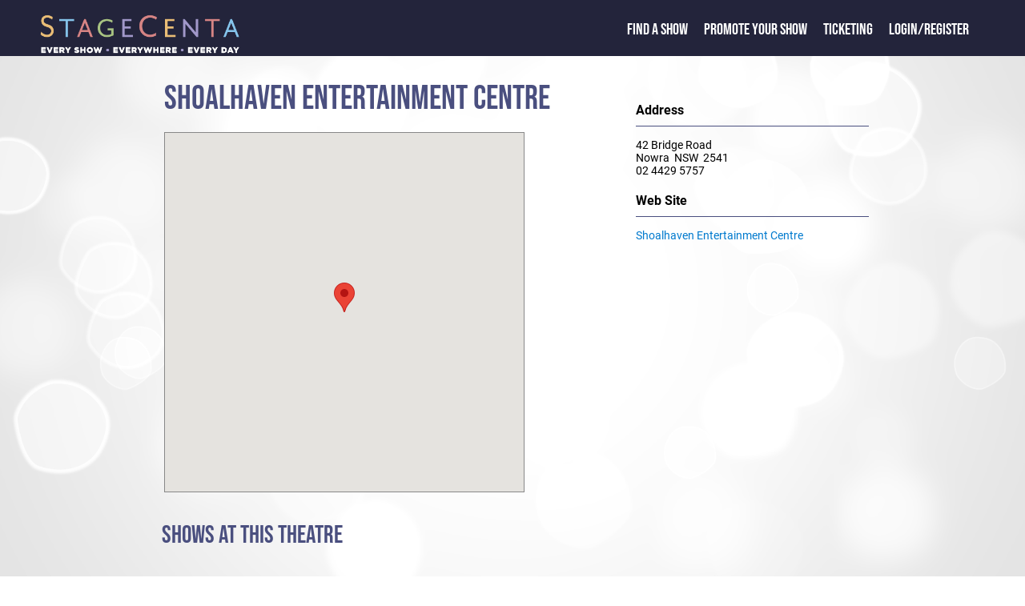

--- FILE ---
content_type: text/html; charset=utf-8
request_url: https://www.stagecenta.com/theatreid/330/TheatreDetails.aspx
body_size: 4925
content:


<!DOCTYPE html>

<html xmlns="http://www.w3.org/1999/xhtml" xml:lang="en">
     <head><meta name="format-detection" content="telephone=no" /><meta name="viewport" content="width=device-width, initial-scale=1.0" /><title>
	Shoalhaven Entertainment Centre
</title><link href="/Styles/stagecenta2022.min.css" rel="stylesheet" type="text/css" /><link href="/fontaws/css/all.min.css" rel="stylesheet" /><link rel="icon" href="/favicon.ico" type="image/x-icon" />
    <script src="/js/jquery-1.7.2.min.js" type="text/javascript"></script>
         
          
  <script src="/jsui/jquery-ui.min.js" type="text/javascript"></script>  
    <link rel="stylesheet" href="/jsui/jquery-ui.min.css" type="text/css" />
  
            <script src="/js/sitemaster.js" type="text/javascript"></script>         


         <!-- Google tag (gtag.js) -->
<script async src="https://www.googletagmanager.com/gtag/js?id=G-RMKX29VQGH"></script>
<script>
    window.dataLayer = window.dataLayer || [];
    function gtag() { dataLayer.push(arguments); }
    gtag('js', new Date());

    gtag('config', 'G-RMKX29VQGH');
</script>

        
        <!-- Facebook Pixel Code -->
<script>
    !function (f, b, e, v, n, t, s) {
        if (f.fbq) return; n = f.fbq = function () {
            n.callMethod ?
            n.callMethod.apply(n, arguments) : n.queue.push(arguments)
        };
        if (!f._fbq) f._fbq = n; n.push = n; n.loaded = !0; n.version = '2.0';
        n.queue = []; t = b.createElement(e); t.async = !0;
        t.src = v; s = b.getElementsByTagName(e)[0];
        s.parentNode.insertBefore(t, s)
    }(window, document, 'script',
        'https://connect.facebook.net/en_US/fbevents.js');
    fbq('init', '532917944068355');
    fbq('track', 'PageView');
</script>
<noscript><img height="1" width="1" style="display:none"
src="https://www.facebook.com/tr?id=532917944068355&ev=PageView&noscript=1"
/></noscript>
<!-- End Facebook Pixel Code -->  



    <script type="text/javascript">
       

        function openNav() {
            document.getElementById("mySidenav").classList.add("leftmenupoppedout");
        }

        function closeNav() {
            document.getElementById("mySidenav").classList.remove("leftmenupoppedout");
        }
        

       

    </script>



    
<meta property="og:title" content="StageCenta Theatre: Shoalhaven Entertainment Centre"/>
<meta property="og:url" content="https://www.stagecenta.com/theatreid/330/TheatreDetails.aspx"/><meta property="og:description" content="StageCenta Theatre : Shoalhaven Entertainment Centre at Nowra, NSW. "/><meta name="description" content="StageCenta Theatre : Shoalhaven Entertainment Centre at Nowra, NSW. "/><meta property="og:site_name" content="www.stagecenta.com"/>
    
<!--            <script src="/js/jquery-1.7.2.min.js" type="text/javascript"></script> -->
    <style>
        #map_canvas {
            width:450px;
            height:450px;
        }

        @media screen and (max-width: 750px) {
            #map_canvas {
                width: 98%;
                height: 450px;
            }
           
        }
        
        showdetailsleft, showdetailsright {
    padding: 10px 0 10px 0;
    }
        

    </style>
     <style>
        showdetailsleft {
            padding : 0;
        }
        @media screen and (max-width: 750px) {
            showdetailssection {
                max-width: inherit;
                display : block;
            }
        }
    </style>
</head>

<body>


    <form name="aspnetForm" method="post" action="./TheatreDetails.aspx?theatreid=330" id="aspnetForm">
<div>
<input type="hidden" name="__VIEWSTATE" id="__VIEWSTATE" value="/[base64]" />
</div>

<script src="/51Degrees.core.js" type="text/javascript"></script>
<div>

	<input type="hidden" name="__VIEWSTATEGENERATOR" id="__VIEWSTATEGENERATOR" value="F2CEB7CD" />
</div>
         
        <div class="maintextpage">
        <div class="maintexttopblock">
            <div>
                <div class="logoslidelink">
                    <span class="popoutmenu" onclick="openNav()"><i class="fa-solid fa-bars"></i></span>
                    <a href="/default.aspx"><img class="titlelogofront" src="/Images/Stagecenta logo 2020.png" alt="StageCenta Logo"/></a>
                </div>
            </div> 
            <div>
                <div id="mySidenav" class="toptextslidelink">
                      <a href="javascript:void(0)" class="closebtn" onclick="closeNav()">&times;</a>
                    <span class="toptext"><a href="/showdirectory.aspx" class="frontlink1">Find a Show</a></span> 
                    <span class="toptext"><a href="/showpromote.aspx" class="frontlink1">Promote your Show</a></span>
                    <span class="toptext"><a href="/TicketingInfo.aspx" class="frontlink1">Ticketing</a></span>
                                       <span class="toptext"><a href="/loginstagecenta.aspx">Login/Register</a>   


                    </span>
                    <span class="toptext"> </span>

                </div>
               
                  
            </div>
             
        </div>








    

  
    
  
      
          
            
            <div id="usertoolbarsid" 
                >
            
             
     </div>
        <div class="maintextwhitearea">
            
    
    <showdetailssection>
         <showdetailsleft><div Class="showtitle">Shoalhaven Entertainment Centre</div><br /><div id="map_canvas" style="border:1px solid #888;"></div></showdetailsleft><showdetailsright><rightsidegroup><rightsidetitle>Address</rightsidetitle></rightsidegroup><div>42 Bridge Road<br/>Nowra&nbsp;&nbsp;NSW&nbsp;&nbsp;2541<br/>02 4429 5757</div><rightsidegroup><rightsidetitle>Web Site</rightsidetitle></rightsidegroup><div><a href="https://shoalhavenentertainment.com.au/" class="newslink" target="_blank">Shoalhaven Entertainment Centre</a></div></showdetailsright>
         </showdetailssection>
    <br /><br />

        <div class="displaypanel">
            <span class="generalheader">Shows at this Theatre</span>
                

    
    </div>
  
   

    <div>
<div id="showdetsleftgroup" style="width:450px;" >
<div class="showdetsleftitem" style="border:none;">
   

   </div>
   </div>
   <div id="showdetsrightgroup" style="padding-bottom:20px;width:460px; ">
       
       
   </div>

<div style="clear: both;"></div> 
   
<div class="showdetsleftitem">
<br />
<br />

       <div id="fullgrid">
     <!--<table cellpadding="0" cellspacing="0" border="0" align="center" class="navigation" width="100%">
	<tr align="center">
<td class="headitem">Shows at this Theatre</td>
</tr>
</table> -->

    </div>
  
       <br /><br /><h2>No Shows Listed</h2>
       </div>
  </div>

  <div id="ctl00_MainContent_mapjava">
	


    <!--script src="//maps.google.com/maps/api/js?sensor=true" type="text/javascript"></script> -->
    <script async defer
  src="https://maps.googleapis.com/maps/api/js?key=AIzaSyDJ3udZs7G-Y2pazg18o2mkzKxj4ZXpI3A&callback=initialize">
</script>

<!--    <script src="/js/jquery.ui.map.full.min.js" type="text/javascript"></script>  -->
    <script type="text/javascript">
    function initialize() {
    var myPosition = new google.maps.LatLng(-34.8691729252861,150.601945519447);
  var mapOptions = {
    zoom: 12,
    center: myPosition,
    mapTypeId: google.maps.MapTypeId.ROADMAP
  }
  var data;
  data = document.getElementById("map_canvas");
  var map = new google.maps.Map(data, mapOptions);
  var marker = new google.maps.Marker({
  position : myPosition,
  map : map,
    animation: google.maps.Animation.DROP,
  title:"Theatre Location"});

     
   }
   

   //    initialize();
    </script>

    
</div>
    <script type="text/javascript">

        $(function () {

            $("#displaypanel span[title]").tooltip(
        {
            position: "bottom right", opacity: 0.9
        });
        });

 
</script> 

        </div>
       
<div style="clear: both;"></div>  

  
 <div class="darkblueback">
            <div class="footerwrapper">
                <div class="row ">
                    <!-- footer-->

                    <div class="footerimage">
                        <a href="/default.aspx"><img alt="StageCenta Logo" class="footerlogo" src="/Images/Stagecenta logo 2020.png" ></a>


                    </div>
                    <div class="colfooternarrow">
                        <span class="footerheader">StageCenta</span><br />
                        <a href="/about.aspx">About StageCenta</a><br />
                        <a href="/showdirectory.aspx">Explore Shows</a><br />
                        <a href="/showpromote.aspx">Promote your show</a><br />  
                        <a href="/TicketingInfo.aspx">Ticketing</a><br />
                        <a href="/advertise.aspx">Advertise with us</a><br />
                        <a href="/UserAgreement.aspx">Terms and policies</a><br />
                        <a href="/UserAgreement.aspx?pageid=1">Privacy policy</a><br />
                    </div>
                    <div class="colfooternarrow">
                        <span class="footerheader">Find a Show</span><br />
                        <a href="/city/sydney/showdirectory.aspx">Sydney shows</a><br />
                        <a href="/city/melbourne/showdirectory.aspx">Melbourne shows</a><br />
                        <a href="/city/brisbane/showdirectory.aspx">Brisbane shows</a><br />
                        <a href="/city/canberra/showdirectory.aspx">Canberra shows</a><br />
                        <a href="/city/hobart/showdirectory.aspx">Hobart shows</a><br />
                        <a href="/city/perth/showdirectory.aspx">Perth shows</a><br />
                        <a href="/city/adelaide/showdirectory.aspx">Adelaide shows</a><br />
                        <a href="/city/darwin/showdirectory.aspx">Darwin shows</a><br />
                    </div>
                    <div class="colfooternarrow">
                        <span class="footerheader">Help</span><br />
                        <a href="/contact.aspx">Contact us</a><br />
                 <!--       <a href="default.aspx">FAQ</a><br />
                        <a href="default.aspx">Learning Centre</a><br />  -->
                    </div>
                    <div class="colfooterwide">
                        <span class="footerheader">Follow Us</span><br />
                       <a href="https://www.facebook.com/Stagecenta"><i class="fa-xl fa-brands fa-facebook-square"></i></a>&nbsp;&nbsp;&nbsp;
                        <a href="https://www.instagram.com/stagecenta2020/"><i class="fa-xl fa-brands fa-instagram-square"></i></a>&nbsp;&nbsp;&nbsp;
                         <a href="https://www.youtube.com/channel/UCBxrKRrNO6oJ_jpj8wZ9nsQ"><i class="fa-xl fa-brands fa-youtube-square"></i></a><br /><br />
                        <span class="footerheader">Download the StageCenta App</span><br />
                        <div class="widescreenfront" style="margin-left:-10px;">
                            <img src="/images/applinks.png" alt="App Links" usemap="#workmap" width="290" height="60"/>

                            <map name="workmap">
                                <area shape="rect" coords="0,0,145,60" alt="Get it on Google Play" href="https://play.google.com/store/apps/details?id=com.stagecenta.stagecenta&pcampaignid=pcampaignidMKT-Other-global-all-co-prtnr-py-PartBadge-Mar2515-1"/>
                                <area shape="rect" coords="146,0,290,60" alt="Download on the App Store" href="https://apps.apple.com/au/app/stagecenta/id1556146387?itsct=apps_box_badge&amp;itscg=30200"/>
                            </map>
                        </div>
                        <div class="narrowscreenfront">
                            <img src="/images/applinksV.png" alt="App Links" usemap="#workmap" width="156" height="106"/>

                            <map name="workmap">
                                <area shape="rect" coords="0,0,156,53" alt="Get it on Google Play" href="https://play.google.com/store/apps/details?id=com.stagecenta.stagecenta&pcampaignid=pcampaignidMKT-Other-global-all-co-prtnr-py-PartBadge-Mar2515-1"/>
                                <area shape="rect" coords="0,54,156,106" alt="Download on the App Store" href="https://apps.apple.com/au/app/stagecenta/id1556146387?itsct=apps_box_badge&amp;itscg=30200"/>
                            </map>
                        </div>

                    </div>
                </div>
            </div>
        </div>
    </div>





 
    

<script type="text/javascript">
//<![CDATA[
new FODIO('w', 'h');//]]>
</script>
</form>
</body>
</html>
